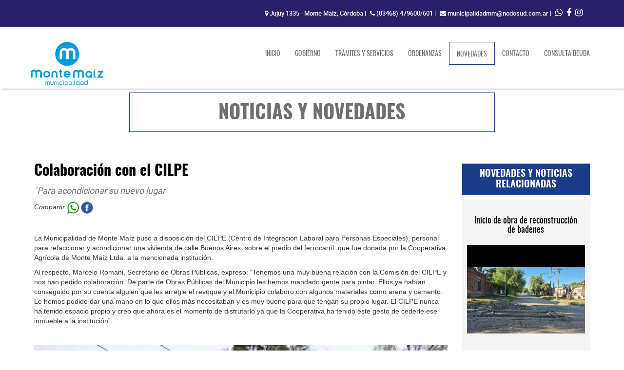

--- FILE ---
content_type: text/html; charset=UTF-8
request_url: https://montemaiz.gob.ar/ficha_noticias.php?id=985
body_size: 3985
content:
<!DOCTYPE html>
<html lang="es">
	<head>
	    <meta charset="utf-8">
		<meta http-equiv="X-UA-Compatible" content="IE=edge">
		<meta name="viewport" content="width=device-width, initial-scale=1">
	    <title>Monte Maíz Colaboración con el CILPE</title>

	  	<!-- Favicons -->
        <link rel="shortcut icon" href="favicon.ico">
        <link rel="apple-touch-icon" href="img/apple-touch-icon.png">
        <link rel="apple-touch-icon" sizes="72x72" href="img/apple-touch-icon-72x72.png">
        <link rel="apple-touch-icon" sizes="114x114" href="img/apple-touch-icon-114x114.png">
	    
	    <!-- Bootstrap -->
	    
		<link href="/css/bootstrap.css" rel="stylesheet">
		<link href="/css/animate.css" rel="stylesheet">
		<link href="/css/owl.carousel.css" rel="stylesheet">
		<link href="/css/owl.theme.css" rel="stylesheet">
		<link href="/css/owl.transitions.css" rel="stylesheet">
		<link href="/css/estilos.css" rel="stylesheet">
		<link rel="stylesheet" type="text/css" href="css/font-awesome.min.css">

		<meta property="og:url"           content="https://montemaiz.gob.ar/ficha_noticias.php?id=985" />
		<meta property="og:type"          content="website" />
		<meta property="og:title"         content="Monte Maíz Colaboración con el CILPE" />
		<meta property="og:description"   content="´Para acondicionar su nuevo lugar" />
		<meta property="og:image"         content="https://montemaiz.gob.ar/admin/uploads/municipalidad-de-monte-maiz-Gr_novedades1692735242.jpg" />


		<!-- HTML5 shim and Respond.js for IE8 support of HTML5 elements and media queries -->
		<!-- WARNING: Respond.js doesn't work if you view the page via file:// -->
		<!--[if lt IE 9]>
			  <script src="https://oss.maxcdn.com/html5shiv/3.7.2/html5shiv.min.js"></script>
			  <script src="https://oss.maxcdn.com/respond/1.4.2/respond.min.js"></script>
			<![endif]-->
		<!-- Load Facebook SDK for JavaScript -->
		<div id="fb-root"></div>
		<script>(function(d, s, id) {
		var js, fjs = d.getElementsByTagName(s)[0];
		if (d.getElementById(id)) return;
		js = d.createElement(s); js.id = id;
		js.src = "https://connect.facebook.net/en_US/sdk.js#xfbml=1&version=v3.0";
		fjs.parentNode.insertBefore(js, fjs);
		}(document, 'script', 'facebook-jssdk'));</script>
	</head>

	<body>

		<!-- HEADER -->
		

		<!-- CABECERA SUPERIOR -->
<header class="navbar-fixed-top">
    <div class="cabecera-sup">
        <div class="container">
            <div class="col-xs-12">
                <ul class="info-contacto">
                    <li><p class="direccion"><i class="fa fa-map-marker"></i> Jujuy 1335 - Monte Maíz, Córdoba<span> |</span></p></li>
                    <li><p class="direccion"><i class="fa fa-phone"></i> <a href="tel:03468-479600">(03468) 479600/601</a>  <span>| </span></p></li>
                    <li><p class="direccion"><i class="fa fa-envelope"></i> <a href="mailto:municipalidadmm@nodosud.com.ar">municipalidadmm@nodosud.com.ar</a> <span>| </span></p></li>
                    <li><a href="https://api.whatsapp.com/send?phone=5493468545196&amp;text=Hola, necesito realizar una consulta" target="_blank"><i class="fa fa-whatsapp"></i></li>
                    <li><a href="https://www.facebook.com/municipalidadmm/" target="_blank"><i class="fa fa-facebook"></i></a></li>  
                    <li><a href="https://www.instagram.com/muni_monte_maiz/" target="_blank"><i class="fa fa-instagram"></i></a></li>   
                </ul>
            </div>
        </div> 
    </div>
    <!--top_bar-->
<!-- BARRA DE NAVEGACIÓN -->
    <nav class="navbar navbar-default" role="navigation">
        <div class="container">
            <!-- Brand and toggle get grouped for better mobile display -->
            <div class="navbar-header">
                <button type="button" class="navbar-toggle" data-toggle="collapse" data-target="#bs-example-navbar-collapse-1">
                    <span class="sr-only">Toggle navigation</span>
                    <span class="icon-bar"></span>
                    <span class="icon-bar"></span>
                    <span class="icon-bar"></span>
                </button>
                <a href="/index.php" class="navbar-brand"><img src="img/logo_montemaiz.png" alt="MONTE MAIZ"/></a>
            </div>
            <!-- Collect the nav links, forms, and other content for toggling -->
            <div class="collapse navbar-collapse" id="bs-example-navbar-collapse-1">                  
                    <ul class="nav navbar-nav barra-nav navbar-right">
                        <li ><a href="index.php">INICIO</a></li>								
                        <li ><a href="gobierno.php">GOBIERNO</a></li>
                        <li ><a href="tramites-y-servicios.php">TRÁMITES Y SERVICIOS</a></li>
                        <!--<li ><a href="direccion-de-transito.php">DIRECCIÓN DE TRÁNSITO</a></li>-->
                        <li ><a href="ordenanzas.php">ORDENANZAS</a></li>
                        <li class="active"><a href="noticias_y_novedades.php">NOVEDADES<span class="sr-only">(current)</span></a></li>
						<li ><a href="ubicacion_y_contacto.php">CONTACTO</a></li>
						<li ><a href="https://www.municipalidad.com/mmai/home/menu">CONSULTA DEUDA</a></li>
                    </ul>
            </div><!-- /.navbar-collapse -->
        </div>
    </nav>
</header>

		


		<!-- NOTICIAS Y NOVEDADES -->


		<section id="ficha_noticias">
			
				<div class="container">

					<div class="row">
						<div class="col-xs-12 col-md-8 col-md-offset-2">
							
							<div class="titulo02 wow fadeInUp" data-wow-duration="1s" data-wow-delay="0.2s">
	      						<h3>NOTICIAS Y NOVEDADES</h3>
							</div>
						</div>
						
				    </div>
				</div>


				<div class="container">
      			<div class="row">

	      				<div class="col-xs-12 col-md-9">

	      					<h5 class="titulo08">Colaboración con el CILPE</h5>
							<p class="texto02">´Para acondicionar su nuevo lugar</p>
							<p style="font-style:italic">
								Compartir <a href="https://api.whatsapp.com/send?text=https://montemaiz.gob.ar/ficha_noticias.php?id=985" target="_blank" data-action="share/whatsapp/share"><img src="/img/whatsapp.png" style="vertical-align:middle"></a> 
								<a href="https://www.facebook.com/sharer/sharer.php?u=http%3A%2F%2Fwww.montemaiz.gob.ar%2Fficha_noticias.php%3Fid%3D985" target="_blank" data-action="share/facebook/share"><img src="/img/facebook.png" style="vertical-align:middle"></a>
							</p>
							<div class="noticias-rtf"><p>&nbsp;</p>
<p class="MsoNormal">La Municipalidad de Monte Ma&iacute;z puso a disposici&oacute;n del CILPE (Centro de Integraci&oacute;n Laboral para Personas Especiales), personal para refaccionar y acondicionar una vivienda de calle Buenos Aires, sobre el predio del ferrocarril, que fue donada por la Cooperativa Agr&iacute;cola de Monte Ma&iacute;z Ltda. a la mencionada instituci&oacute;n.</p>
<p class="MsoNormal">Al respecto, Marcelo Romani, Secretario de Obras P&uacute;blicas, expreso: &ldquo;Tenemos una muy buena relaci&oacute;n con la Comisi&oacute;n del CILPE y nos han pedido colaboraci&oacute;n. De parte de Obras P&uacute;blicas del Municipio les hemos mandado gente para pintar. Ellos ya hab&iacute;an conseguido por su cuenta alguien que les arregle el revoque y el Municipio colaboro con algunos materiales como arena y cemento. Le hemos podido dar una mano en lo que ellos m&aacute;s necesitaban y es muy bueno para que tengan su propio lugar. El CILPE nunca ha tenido espacio propio y creo que ahora es el momento de disfrutarlo ya que la Cooperativa ha tenido este gesto de cederle ese inmueble a la instituci&oacute;n&rdquo;.</p>
<p>&nbsp;</p></div>
	      					<img src="/admin/uploads/municipalidad-de-monte-maiz-Gr_novedades1692735242.jpg" alt="Colaboración con el CILPE" width="868" height="477" class="img-noticias-pricipal img-responsive">

							
			      			<div class="row">
																	<div class="col-xs-12 col-md-4">
										<div class="galeria2">
											<a class="fancybox" rel="contenedor-galeria" href="/admin/uploads/municipalidad-de-monte-maiz-Gr_novedades1692735242.jpg" title="">
							                <img src="/admin/uploads/municipalidad-de-monte-maiz-Ch_novedades1692735250.jpg" width="608" height="457" alt="" class="img-galeria img-responsive"/>
							          		</a>
										</div>
									</div>
																
							</div>
			
														
										
						</div>

					

					<div class="col-xs-12 col-md-3">
						<h3 class="titulo10">NOVEDADES Y NOTICIAS RELACIONADAS</h3>
						
												
						<div class="cont-otras-nov">
							<div>
								<a href="ficha_noticias.php?id=1930" title="Inicio de obra de reconstrucción de badenes"><h6 class="titulo11">Inicio de obra de reconstrucción de badenes</h6>
								<img src="/admin/uploads/municipalidad-de-monte-maiz-Ch_novedades1768864671.jpg" width="358" height="239" alt="Inicio de obra de reconstrucción de badenes" class="img-noti-rel img-responsive"/>
								</a>
							</div>
						</div>
						
												
						<div class="cont-otras-nov">
							<div>
								<a href="ficha_noticias.php?id=1929" title="Uruguay agradeció la hospitalidad de Monte Maíz"><h6 class="titulo11">Uruguay agradeció la hospitalidad de Monte Maíz</h6>
								<img src="/admin/uploads/municipalidad-de-monte-maiz-Ch_novedades1768512436.jpg" width="358" height="239" alt="Uruguay agradeció la hospitalidad de Monte Maíz" class="img-noti-rel img-responsive"/>
								</a>
							</div>
						</div>
						
												
						<div class="cont-otras-nov">
							<div>
								<a href="ficha_noticias.php?id=1928" title="Inscribieron al primer bebé de 2026"><h6 class="titulo11">Inscribieron al primer bebé de 2026</h6>
								<img src="/admin/uploads/municipalidad-de-monte-maiz-Ch_novedades1768500391.jpg" width="358" height="239" alt="Inscribieron al primer bebé de 2026" class="img-noti-rel img-responsive"/>
								</a>
							</div>
						</div>
						
											
					</div>
					
				</div>	
						
			</div>

		</section>

		<footer class="contenedor-footer">
    <div class="container">
        <div class="row">
            
            <div class="col-xs-12 col-md-3" id="logo-footer">
                <img src="img/logo_montemaiz_footer.png" class="img-responsive" alt=""/>
            </div>
    
    
            <div class="col-xs-12 col-md-3">
                <div class="icono-contacto"><i class="fa fa-phone"></i></div>
                <p class="info-footer"><a href="tel:03468-479600">(03468) 479600/601</a> <br><i class="fa fa-whatsapp"></i> <a href="https://api.whatsapp.com/send?phone=5493468545196&amp;text=Hola, necesito realizar una consulta" target="_blank">3468545196</a></p>
                
            </div>
    
    
            <div class="col-xs-12 col-md-3">
                <div class="icono-contacto"><i class="fa fa-map-marker"></i></div>
                <p class="info-footer">Jujuy 1335 <br>Monte Maíz, Córdoba.</p>
                
            </div>
    
    
            <div class="col-xs-12 col-md-3">
                <div class="icono-contacto"><i class="fa fa-envelope"></i></div>
                <p class="info-footer"><a href="mailto:municipalidadmm@nodosud.com.ar">municipalidadmm@nodosud.com.ar</a></p>
                
            </div>
        </div>
    </div>
</footer>
<!--<link href="/css/firma.css" rel="stylesheet" type="text/css" />-->
<section id="firma">
   <div class="container">
    <div class="row">
    	<div class="col-md-6">
            <a href="http://www.puentedigital.com" title="by Puente Digital ®" class="firma" target="_blank">by Puente Digital ®</a>
        </div>
        <div class="col-md-6">
            <ul class="redes">
                <li><a href="https://api.whatsapp.com/send?phone=5493468545196&amp;text=Hola, necesito realizar una consulta" target="_blank"><i class="fa fa-whatsapp"></i></li>
                <li><a href="https://www.facebook.com/municipalidadmm/" target="_blank"><i class="fa fa-facebook"></i></a></li>  
                <li><a href="https://www.instagram.com/muni_monte_maiz/" target="_blank"><i class="fa fa-instagram"></i></a></li>
            </ul>
        </div>
        </div> 
    </div>
</section>
<!-- Global site tag (gtag.js) - Google Analytics -->
<script async src="https://www.googletagmanager.com/gtag/js?id=UA-117930583-15"></script>
<script>
  window.dataLayer = window.dataLayer || [];
  function gtag(){dataLayer.push(arguments);}
  gtag('js', new Date());

  gtag('config', 'UA-117930583-15');
</script>

<!-- jQuery (necessary for Bootstrap's JavaScript plugins) --> 
			<script src="/js/jquery-1.11.3.min.js"></script>


			<script type="text/javascript" src="/js/wow.min.js"></script>
			<script>
			new WOW().init();
			</script>

				<!-- Include all compiled plugins (below), or include individual files as needed --> 
			<script src="/js/bootstrap.js"></script>
			<script type="text/javascript" src="/js/jquery.fancybox.js"></script>
			<script src="/js/scripts.js"></script>
			<script src="/js/alturas.js"></script>

			

	</body>

</html>

--- FILE ---
content_type: text/css
request_url: https://montemaiz.gob.ar/css/estilos.css
body_size: 5332
content:

@font-face {
    font-family: 'robotobold';
    src: url('../fonts/roboto-bold-webfont.eot');
    src: url('../fonts/roboto-bold-webfont.eot?#iefix') format('embedded-opentype'),
         url('../fonts/roboto-bold-webfont.woff2') format('woff2'),
         url('../fonts/roboto-bold-webfont.woff') format('woff'),
         url('../fonts/roboto-bold-webfont.ttf') format('truetype'),
         url('../fonts/roboto-bold-webfont.svg#robotobold') format('svg');
    font-weight: normal;
    font-style: normal;

}

@font-face {
    font-family: 'robotomedium';
    src: url('../fonts/roboto-medium-webfont.eot');
    src: url('../fonts/roboto-medium-webfont.eot?#iefix') format('embedded-opentype'),
         url('../fonts/roboto-medium-webfont.woff2') format('woff2'),
         url('../fonts/roboto-medium-webfont.woff') format('woff'),
         url('../fonts/roboto-medium-webfont.ttf') format('truetype'),
         url('../fonts/roboto-medium-webfont.svg#robotomedium') format('svg');
    font-weight: normal;
    font-style: normal;

}

@font-face {
    font-family: 'robotoregular';
    src: url('../fonts/roboto-regular-webfont.eot');
    src: url('../fonts/roboto-regular-webfont.eot?#iefix') format('embedded-opentype'),
         url('../fonts/roboto-regular-webfont.woff2') format('woff2'),
         url('../fonts/roboto-regular-webfont.woff') format('woff'),
         url('../fonts/roboto-regular-webfont.ttf') format('truetype'),
         url('../fonts/roboto-regular-webfont.svg#robotoregular') format('svg');
    font-weight: normal;
    font-style: normal;

}

@font-face {
    font-family: 'oswaldbold';
    src: url('../fonts/oswald-bold-webfont.eot');
    src: url('../fonts/oswald-bold-webfont.eot?#iefix') format('embedded-opentype'),
         url('../fonts/oswald-bold-webfont.woff2') format('woff2'),
         url('../fonts/oswald-bold-webfont.woff') format('woff'),
         url('../fonts/oswald-bold-webfont.ttf') format('truetype'),
         url('../fonts/oswald-bold-webfont.svg#oswaldbold') format('svg');
    font-weight: normal;
    font-style: normal;

}




@font-face {
    font-family: 'oswaldregular';
    src: url('../fonts/oswald-regular-webfont.eot');
    src: url('../fonts/oswald-regular-webfont.eot?#iefix') format('embedded-opentype'),
         url('../fonts/oswald-regular-webfont.woff2') format('woff2'),
         url('../fonts/oswald-regular-webfont.woff') format('woff'),
         url('../fonts/oswald-regular-webfont.ttf') format('truetype'),
         url('../fonts/oswald-regular-webfont.svg#oswaldregular') format('svg');
    font-weight: normal;
    font-style: normal;

}




@font-face {
    font-family: 'oswaldsemibold';
    src: url('../fonts/oswald-semibold-webfont.eot');
    src: url('../fonts/oswald-semibold-webfont.eot?#iefix') format('embedded-opentype'),
         url('../fonts/oswald-semibold-webfont.woff2') format('woff2'),
         url('../fonts/oswald-semibold-webfont.woff') format('woff'),
         url('../fonts/oswald-semibold-webfont.ttf') format('truetype'),
         url('../fonts/oswald-semibold-webfont.svg#oswaldsemibold') format('svg');
    font-weight: normal;
    font-style: normal;

}

/*-----------------------------------RESET-----------------------------------------------------------*/


* {
    padding:0;
    margin:0;
    -webkit-box-sizing: border-box;
    -moz-box-sizing: border-box;
    box-sizing: border-box;
}

html {
  overflow-x: hidden; 
}


body {
    position: relative;
    width:100%;
    height:100%;
    overflow-x: hidden;
    vertical-align: baseline;
    background: transparent;
}

fieldset,img, abbr, acronym {
  border:0;
}

ol,ul,dl {
  list-style:none;
}

a{
  outline:none;
  color: inherit;
}

a:hover, a:focus, a:active {
    text-decoration: none;
    outline: 0;
    color: inherit;
}


::selection { 
  background-color: rgb(209,35,71);
  color: rgb(255,255,255);
}

::-moz-selection { 
  background-color: rgb(209,35,71);
  color: rgb(255,255,255);
}


/*-------------------------------------CABECERA SUP-------------------------------------------------*/


.cabecera-sup {
  position: relative;
	text-align: right;
	background: #2A2069;
	padding-top: 13px;
	width: 100%;
  min-height: 40px;
}


.info-contacto {
  font-family:'robotomedium';
  font-size: 13px;
  color: #fff;
  text-align: right;
  position: relative;
}

.info-contacto span {
  color: rgb(255,255,255);
}


.info-contacto li {
  position: relative;
  display: inline-block;
  padding-left: 5px;
  font-size: 18px
}

p.direccion {
  font-size: 13px
}

.iconos-sup {
	position: relative;
  margin-bottom: 3px;
}


/*Menu  ----  Clases Bootstrap para modificar los colores de a :hover :focus*/

.navbar-default .navbar-nav > .active > a, .navbar-default .navbar-nav > .active > a:hover, .navbar-default .navbar-nav > .active > a:focus {
    background-color: transparent;
    color: #193D88;
}

.nav .navbar-nav .navbar-right li a {
    background-color: transparent;
    color: #193D88;
}



.navbar-default {
  background-color: rgb(255,255,255);
  font-family: 'oswaldregular';
  font-size: 14px;
  position: relative;
  border: transparent;
  box-shadow: 2px 2px 5px -2px rgba(0,0,0,0.5);
    -webkit-box-shadow: 2px 2px 5px -2px rgba(0,0,0,0.5);
    -moz-box-shadow: 2px 2px 5px -2px rgba(0,0,0,0.5);
}

.navbar-brand {
  padding: 0px 5px;
  margin-top: 20px;
  height: auto
}

.navbar-brand > img {
  width: 60%;
  height: auto
}

.navbar-default .navbar-text {
  color: rgb(111,111,111);
}
.navbar-default .navbar-nav > li > a {
  color: rgb(111,111,111);
  padding: 15px 15px 10px 15px;
  margin-top: 30px;
}
.navbar-default .navbar-nav > li > a:hover,
.navbar-default .navbar-nav > li > a:focus {
  color: #193D88;
  background-color: transparent;
}
.navbar-default .navbar-nav > .active > a,
.navbar-default .navbar-nav > .active > a:hover,
.navbar-default .navbar-nav > .active > a:focus {
  color: rgb(111,111,111);
  background-color: transparent;
  border: 1px solid #193D88;
  

}
.navbar-default .navbar-nav > .disabled > a,
.navbar-default .navbar-nav > .disabled > a:hover,
.navbar-default .navbar-nav > .disabled > a:focus {
  color: #193D88;
  background-color: #193D88;
  border: 1px solid #193D88;
}

/*---------------------------------------------------------------*/

.navbar {
    margin-bottom: 0px;
    border-radius: 0px;
}

.mb1 {
  margin-bottom: 30px
}

/*Boton responsive ------------------------*/

.navbar-toggle {
  margin: 45px 25px 0px 0px;
}

.navbar-default .navbar-toggle {
  border-color: #193D88;
}

.navbar-default .navbar-toggle:hover,
.navbar-default .navbar-toggle:focus {
  background-color: transparent;
}

.navbar-default .navbar-toggle .icon-bar {
  background-color: #193D88;
}



/*Boton color ------------------------fin*/


.navbar-collapse {
  overflow-x: visible;
  text-align: center;
  -webkit-overflow-scrolling: touch;
  border-top: none;
  -webkit-box-shadow: none;
          box-shadow: none;
}


.navbar-fixed-top .navbar-collapse,
.navbar-fixed-bottom .navbar-collapse {
  min-height: auto;
  position: relative;
  background-color: transparent;
  overflow: hidden !important;
}





/*----------------------------------------SLIDE--------------------------------------------------*/

#sliders {
  position: relative;
  margin-top: 160px;
}

  
.carousel-indicators li {
  width: 50px;
  height: 5px;
  border: none;
  border-radius: 0px;
  background-color: rgb(255,255,255);
}

.carousel-indicators .active {
  background-color: #193D88;
  width: 50px;
  height: 5px;
  border-radius: 0px;
  margin: 1px;
}


.carousel-caption {
  color: #193D88;
  text-align: center;
  bottom:5%;
  right: 5%;
  left: auto;
  background-color: rgba(255,255,255,0.5);
  border-radius: 13px;
  padding: 15px 20px
}


.carousel-caption h2 {
	font-family: 'oswaldbold';
	font-size: 20px;
	display: inline-block;
	margin: 0px;
}



.carousel-caption hgroup {
  /*margin-bottom: 50px;*/
}

.carousel-caption .boton01 {
  font-family: 'oswaldbold';
  font-size: 15px;
  text-align: center;
  margin-left: 15px;
  color: rgb(255,255,255);
  display: inline-block;
  position: relative;
  bottom: 10px
}


.carousel-caption .boton01 a {
  border: 1px solid #193D88;
  padding: 20px 15px 15px 15px;
}


.boton01 a:hover {
  border: 1px solid #193D88;
  background: #193D88;
  color: rgb(255,255,255);
  transition: all 0.2s ease-in-out;
    -o-transition: all 0.2s ease-in-out;
    -ms-transition: all 0.2s ease-in-out;
    -moz-transition: all 0.2s ease-in-out;
    -webkit-transition: all 0.2s ease-in-out;
}

.carousel-control {
    position: absolute;
    top: 0px;
    bottom: 0px;
    left: 0px;
    width: 5%;
    font-size: 20px;
    color: rgb(255, 255, 255);
    text-align: center;
    text-shadow: rgba(0, 0, 0, 0.6) 0px 1px 2px;
    background-color: rgba(0, 0, 0, 0);
    opacity: 0.5;
}

.text-center {
  text-align: center;
}

/*---------------------------------------INTRO---------------------------------------------*/

#empresa {
  position: relative;
  background: #193D88;
  padding: 40px 0
}


.titulo01 h3 {
  font-family: 'oswaldbold';
  font-size: 40px;
  text-align: center;
  color: rgb(255,255,255);
  border: 1px solid #ccc;
  padding: 20px 15px 15px 15px;
  margin-bottom: 50px;
}


.texto-intro p{
  font-family: 'robotoregular';
  font-size: 18px;
  line-height: 26px;
  /*text-align: center;*/
  color: #666;
  margin-bottom: 50px;
}

.texto-intro h4{
  font-family: 'oswaldregular';
  font-size: 25px;
  text-align: center;
  color: rgb(255,255,255);
  margin-bottom: 50px;
}

.texto-intro span {
  font-family: 'robotobold';
  font-size: 20px;

}

.texto-intro .info i {
  font-size: 32px;
  color: #fff;
  float: left;
}

.texto-intro .info p {
  padding: 0 0 10px 50px;
  line-height: 24px;
}

.features {
  padding-bottom: 45px;
}

.features h2 {
  color: #193D88;
}

.feature-col {
  display: table;
  padding: 0px;
}

.feature-col.col-lg-3 {
  width: 20%;
}

.feature-col div {
  word-break: break-word;
}

.feature-col > div > div {
  /*display: table-cell;
  vertical-align: middle;*/
}

.feature-col > div > div:last-child {
  /*padding-left: 20px;*/
}

.feature-col .feature-icon {
  width: 70px;
  height: 70px;
  margin-bottom: 15px;
  background: #fff;
  color: #193D88;
  font-size: 24px;
  text-align: center;
  line-height: 70px;
  border-radius: 50%;
  display: inline-block;
}

.feature-col h3 {
  color: #fff;
  font-size: 20px;
  font-family: 'robotoregular';
}

.feature-col h3 span {
    font-size: 14px;
    display: block;
    margin: 5px 0
}

.feature-col p {
  /*font-family: "Roboto", Helvetica, Arial, sans-serif;*/
  font-size: 14px;
  color: #e6e6e6;
}

/*--------------------ACERCA DE-------------------*/
#acercade {
  background-color: rgb(235,235,235);
  position: relative;
  padding-bottom: 60px
}
/*---GUIAS--*/
.guias {
  text-align: center;
}
.guias img {
  margin: 0 auto;
}
/*---------------------------------------NOTICIAS---------------------------------------------*/

#noticias {
  position: relative;
}

.titulo02 h3 {
  font-family: 'oswaldbold';
  font-size: 40px;
  text-align: center;
  color: rgb(111,111,111);
  border: 1px solid #193D88;
  padding: 20px 15px 15px 15px;
  margin-bottom: 50px;
  margin-top: 50px;
}

.texto01 {
  font-family: 'robotoregular';
  font-size: 15px;
  color: rgb(111,111,111); 
  text-align: left;
}


.noticias{display: table;}

.caja-noticias {
  border: 1px solid #193D88;
  margin-bottom: 30px;
  padding:20px;
  min-height: 250px;
  overflow:hidden;
  display: table-cell;
}

.img-noticias {
  margin: 0 auto;
}

.titulo03 {
  font-family: 'oswaldsemibold';
  font-size: 20px;
  text-align: left;
  color: rgb(0,0,0);
}

.titulo04 {
  font-family: 'robotobold';
  font-size: 14px;
  text-align: left;
  color: rgb(0,0,0);
  margin-bottom: 15px;
}

.boton03 {
  font-family: 'oswaldbold';
  font-size: 16px;
  color: rgb(111,111,111);
  margin: 25px 0 0 0;
}


.boton03 a {
  border: 1px solid #193D88;
  padding: 14px 10px 10px 10px;
}


.boton03 a:hover {
  border: 1px solid #193D88;
  background: #193D88;
  color: rgb(255,255,255);
  transition: all 0.2s ease-in-out;
    -o-transition: all 0.2s ease-in-out;
    -ms-transition: all 0.2s ease-in-out;
    -moz-transition: all 0.2s ease-in-out;
    -webkit-transition: all 0.2s ease-in-out;
}

.boton02 {
  position: relative;
  font-family: 'oswaldbold';
  font-size: 18px;
  text-align: center;
  color: rgb(111,111,111);
  margin-bottom: 75px;
  margin-top: 75px;
}


.boton02 a {
  border: 1px solid #193D88;
  padding: 20px 15px 15px 15px;
}


.boton02 a:hover {
  border: 1px solid #193D88;
  background: #193D88;
  color: rgb(255,255,255);
  transition: all 0.2s ease-in-out;
    -o-transition: all 0.2s ease-in-out;
    -ms-transition: all 0.2s ease-in-out;
    -moz-transition: all 0.2s ease-in-out;
    -webkit-transition: all 0.2s ease-in-out;
}

.boton01 {
  position: absolute;
  font-family: 'oswaldbold';
  font-size: 18px;
  text-align: center;
  color: #fff;
  bottom: 20%;
  text-transform: uppercase;

}


.boton01 a {
  border: 1px solid #193D88;
  padding: 20px 15px 15px 15px;
}


/*---------------------------------------HERRAMIENTAS DE GESTION---------------------------------------------*/

#herramientas {
  position: relative;
  background: rgb(235,235,235);
}



.caja-gestion {
  position: relative;
  background-color: rgb(255,255,255);
  margin-bottom: 20px;
  min-height: 600px;
  padding: 10px;
}


.caja-gestion:hover{
  box-shadow: 2px 2px 5px -2px rgba(0,0,0,0.5);
    -webkit-box-shadow: 2px 2px 5px -2px rgba(0,0,0,0.5);
    -moz-box-shadow: 2px 2px 5px -2px rgba(0,0,0,0.5);
  transition: all 0.2s ease-in-out;
    -o-transition: all 0.2s ease-in-out;
    -ms-transition: all 0.2s ease-in-out;
    -moz-transition: all 0.2s ease-in-out;
    -webkit-transition: all 0.2s ease-in-out;
}

.img-gestion {
  margin: 0 auto;
  border-bottom: 4px solid #193D88;
}



.boton04 {
  position: relative;
  font-family: 'oswaldbold';
  font-size: 16px;
  text-align: center;
  color: rgb(111,111,111);
  margin-top: 55px;
}


.boton04 a {
  border: 1px solid #193D88;
  padding: 20px 15px 15px 15px;
}


.boton04 a:hover {
  border: 1px solid #193D88;
  background: #193D88;
  color: rgb(255,255,255);
  transition: all 0.2s ease-in-out;
    -o-transition: all 0.2s ease-in-out;
    -ms-transition: all 0.2s ease-in-out;
    -moz-transition: all 0.2s ease-in-out;
    -webkit-transition: all 0.2s ease-in-out;
}



/*---------------------------------------BANNER CONTACTO---------------------------------------------*/


#parallax {
  max-width: 100%;
  position: relative;
  background-image: url(../img/portada-gif.gif);
  background-attachment: scroll;
  background-position: center bottom;
  background-repeat: no-repeat;
  background-size: 100%;
  background-color: #e6e6e6;
  overflow: hidden;
  height: 350px;
}


.titulo05 h2{
  font-family: 'oswaldbold';
  font-size: 50px;
  text-align: center;
  color: rgb(0,0,0);
  margin-top: 90px;
}


.boton05 {
  position: relative;
  font-family: 'oswaldbold';
  font-size: 16px;
  text-align: center;
  color: rgb(0,0,0);
  margin-top: 90px;
}


.boton05 a {
  border: 1px solid rgb(0,0,0);
  padding: 20px 15px 15px 15px;
}


.boton05 a:hover {
  border: 1px solid rgb(255,255,255);
  background: rgb(255,255,255);
  color: rgb(0,0,0);
  transition: all 0.2s ease-in-out;
    -o-transition: all 0.2s ease-in-out;
    -ms-transition: all 0.2s ease-in-out;
    -moz-transition: all 0.2s ease-in-out;
    -webkit-transition: all 0.2s ease-in-out;
}




/*--------------------------SERVICIOS--------------------------------------*/


#servicios {
  position: relative;
}


.titulo06 h3 {
  font-family: 'oswaldbold';
  font-size: 40px;
  text-align: center;
  color: #193D88;
  border: 1px solid rgb(111,111,111);
  padding: 20px 15px 15px 15px;
  margin-bottom: 50px;
  margin-top: 50px;
}


.caja-servicio01 {
  background-image: url(../img/servicio01.png);
}

.caja-servicio02 {
  background-image: url(../img/servicio02.png);
}

.caja-servicio03 {
  background-image: url(../img/servicio03.png);
}

.caja-servicio04 {
  background-image: url(../img/servicio04.png);
}

.caja-servicio05 {
  background-image: url(../img/servicio05.png);
}

.caja-servicio06 {
  background-image: url(../img/servicio06.png);
}

.caja-servicio07 {
  background-image: url(../img/servicio07.png);
}

.caja-servicio08 {
  background-image: url(../img/servicio08.png);
}
.caja-publi1 {
  background-image: url(../img/monte-maiz-publi.jpg);
}

.caja-servicio01, .caja-servicio02, .caja-servicio03, .caja-servicio04, .caja-servicio05, .caja-servicio06, .caja-servicio07, .caja-servicio08, .caja-publi1 {
    text-align: center;
    display: flex;
    justify-content: center;
    align-items: center;
    /*width: 371px;*/
    height: 278px;
    background-size: cover;
}

.img-servicios {
  position: relative;
  /*margin: 0 auto;*/
  text-align: center;
  margin-bottom: 30px;
}


.titulo07 {
  font-family: 'oswaldbold';
  font-size: 20px;
  text-align: center;
  color: #fff;
  padding: 0px 10px;
  text-transform: uppercase;
}



/*----------------------------------------FOOTER--------------------------------------------------*/

.contenedor-footer {
  position: relative;
  text-align: center;
  background: #2A2069;
  padding-top: 20px;
  width: 100%;
  min-height: 220px;
}


#logo-footer {
margin: 20px 0;
position: relative;
text-align: left;
}

#logo-footer img {
  width: 40%;
  height: auto;
}

.info-footer {
  font-family:'oswaldsemibold';
  font-size: 18px;
  color: #fff;
  text-align: center;
  position: relative;
  margin-bottom: 30px;
}



.icono-contacto {
  position: relative;
  margin-top: 20px;
  margin-bottom: 15px;
}

.icono-contacto i {
  background-color: #fff;
  color: #193D88;
  width: 45px;
  height: 45px;
  border-radius: 50%;
  line-height: 45px;
  font-size: 22px;
}

#firma {
  background: rgb(190, 190, 190);
  padding: 10px 0
}
a.firma {
  font-size: 12px;
  font-family: 'robotoregular';
}

ul.redes {
  float: right;
}
.redes li {
  display: inline-block;
  font-size: 20px;
  padding-left: 5px
}

/*---------------------------*/
/*--------QUIENES SOMOS------*/
/*---------------------------*/


#quienes_somos {
  position: relative;
  background: #eee;
  margin-top: 140px;
  border-bottom: 5px solid rgb(255,255,255);
}

.texto-intro02 p{
  font-family: 'robotoregular';
  font-size: 18px;
  line-height: 26px;
  text-align: left;
  color: rgb(111,111,111);
  margin-bottom: 50px;
}

.texto-intro02 span{
  font-family: 'oswaldregular';
  font-size: 25px;
  text-align: left;
  color: #193D88;
  margin-bottom: 50px;
  text-transform: uppercase;
}

.texto-intro02 .s1 {
  font-family: 'oswaldregular';
  font-size: 20px;
  margin-top: 20px;
  text-transform: uppercase;
}

.img-quienes img{
  margin: 0 auto;
  border: 1px solid #ccc;
  padding: 15px;
  margin-bottom: 50px;
}

/*Medias Query QUIENES SOMOS*/

@media screen and (max-width: 321px) {

.texto-intro02 p{
  text-align: center;
}

.texto-intro02 span{
  text-align: center;
}

}


@media screen and (min-width: 322px) and (max-width: 481px) {

.texto-intro02 p{
  text-align: center;
}

.texto-intro02 span{
  text-align: center;
}

}  


@media screen and (min-width: 482px) and (max-width: 801px) {

.texto-intro02 p{
  text-align: center;
}

.texto-intro02 span{
  text-align: center;
}

}



/*-------NOTICIAS Y----------*/
/*--------NOVEDADES---------*/
/*---------------------------*/


#noticias_y_novedades {
  position: relative;
  margin-top: 140px;
}

.paginacion {
  position: relative;
  font-family: 'oswaldsemibold';
  font-size: 16px;
  text-align: right;
  margin-top: 20px;
  margin-bottom: 50px;
  padding-right: 15px;
}


.pagination > li > a,
.pagination > li > span {
  color: rgb(111,111,111);
  border: 1px solid rgb(111,111,111);
}


.pagination > li:first-child > a,
.pagination > li:first-child > span {
  border-top-left-radius: 0px;
  border-bottom-left-radius: 0px;
}

.pagination > li:last-child > a,
.pagination > li:last-child > span {
  border-top-right-radius: 0px;
  border-bottom-right-radius: 0px;
}

.pagination > .active > a,
.pagination > .active > span,
.pagination > .active > a:hover,
.pagination > .active > span:hover,
.pagination > .active > a:focus,
.pagination > .active > span:focus {
  background-color: #193D88;
  border-color: rgb(111,111,111);
}


/*Medias Query NOTICIAS Y NOVEDADES*/

@media screen and (max-width: 321px) {

.paginacion {
  text-align: center;
}

}


@media screen and (min-width: 322px) and (max-width: 481px) {

.paginacion {
  text-align: center;
}

}  


@media screen and (min-width: 482px) and (max-width: 801px) {

.paginacion {
  text-align: center;
}

}


@media (min-width:992px){
  #noticias .col-xs-12.col-md-3 {
    min-height: 490px;
  }
}

/*-----------FICHA-----------*/
/*----NOTICIAS Y NOVEDADES---*/
/*---------------------------*/


#ficha_noticias {
  position: relative;
  margin-top: 140px;
}

.titulo08 {
  font-family: 'oswaldbold';
  font-size: 30px;
  text-align: left;
  color: rgb(0,0,0);
  margin-top: 15px;
}

.titulo09 {
  font-family: 'robotobold';
  font-size: 16px;
  text-align: left;
  color: rgb(0,0,0);
}

.texto02 {
  font-family: 'robotoregular';
  font-size: 18px;
  color: rgb(111,111,111); 
  text-align: left;
  font-style: italic;
}


.img-noticias-pricipal {
  position: relative;
  margin: 0 auto;
  text-align: center;
  margin-bottom: 30px;
}

.galeria2 {
  text-align: center;
  margin-bottom: 50px;
}

.img-galeria {
  position: relative;
  margin: 0 auto;
  text-align: center;
}

.boton-descarga {
  border:1px solid #193D88;
  padding: 15px;
  margin-bottom: 50px
}

.boton-descarga h3 {
  font-family: 'oswaldregular';
  font-size: 18px;
  text-align: center;
  color: rgb(0,0,0);
}


.titulo10 {
  font-family: 'oswaldsemibold';
  font-size: 20px;
  text-align: center;
  color: #fff;
  margin-top: 15px;
  background-color: #193D88;
  padding: 10px;
}

.titulo11 {
  font-family: 'oswaldregular';
  font-size: 18px;
  text-align: center;
  color: rgb(0,0,0);
  margin-top: 15px;
  padding: 10px;
}


.cont-otras-nov {
  background-color: rgb(245,245,245);
  padding: 10px;
}

.titulo-otras-nov2 {
  font-family: 'din_mediumregular';
  font-size: 16px;
  color: rgb(50,50,50);
  text-align: center;
}

.titulo-otras-nov3 {
  font-family: 'din_mediumregular';
  font-size: 16px;
  color: rgb(50,50,50);
  text-align: left;
}

.img-noti-rel {
  position: relative;
  margin: 0 auto;
  text-align: center;
  margin-bottom: 30px;
}

.noticias-rtf a {
  color: #38880A;
  font-weight: bold;

}
.noticias-rtf ul li {
  list-style-type: disc;
}
.noticias-rtf ol {
  list-style: decimal;
}
.noticias-rtf ul, .noticias-rtf ol {
  padding-left: 15px;
}

/*Medias Query FICHA NOTICIAS Y NOVEDADES*/

@media screen and (max-width: 321px) {

.titulo08 {
  text-align: center;
}

.titulo09 {
  text-align: center;
}

.texto02 {
  text-align: center;
}

}


@media screen and (min-width: 322px) and (max-width: 481px) {

.titulo08 {
  text-align: center;
}

.titulo09 {
  text-align: center;
}

.texto02 {
  text-align: center;
}

}  


@media screen and (min-width: 482px) and (max-width: 801px) {

.titulo08 {
  text-align: center;
}

.titulo09 {
  text-align: center;
}

.texto02 {
  text-align: center;
}

}





/*--------HERRAMIENTAS-------*/
/*---------DE GESTIÓN--------*/
/*---------------------------*/


#herramientas_de_gestion {
  position: relative;
  margin-top: 140px;
  background: rgb(235,235,235);
}



/*------------FICHA----------*/
/*---------DE GESTIÓN--------*/
/*---------------------------*/


#ficha_de_gestion {
  position: relative;
  margin-top: 140px;
  background: rgb(235,235,235);
}


.titulo12 {
  font-family: 'oswaldsemibold';
  font-size: 20px;
  text-align: center;
  color: #fff;
  margin-top: 15px;
  background-color: #193D88;
  padding: 10px;
}



/*---------------------------*/
/*---------SERVICIOS---------*/
/*---------------------------*/

#servicios02 {
  position: relative;
  margin-top: 140px;
  padding: 20px 0 60px 0
}

.texto03 {
  font-family: 'robotoregular';
  font-size: 15px;
  color: rgb(111,111,111); 
  text-align: left;
}

.caja-texto-servicios {
  margin-bottom: 30px;
  min-height: 250px;
}



/*Medias Query SERVICIOS*/

@media screen and (max-width: 321px) {

.texto03 { 
  text-align: center;
}

.caja-texto-servicios {
  margin-bottom: 35px;
  min-height: 0px;
}

}


@media screen and (min-width: 322px) and (max-width: 481px) {

.texto03 { 
  text-align: center;
}

.caja-texto-servicios {
  margin-bottom: 35px;
  min-height: 0px;
}

}  


@media screen and (min-width: 482px) and (max-width: 801px) {

.texto03 { 
  text-align: center;
}

.caja-texto-servicios {
  margin-bottom: 35px;
  min-height: 0px;
}

}


/*---------------------------*/
/*---------CONTACTO----------*/
/*---------------------------*/

#contacto {
  position: relative;
  margin-top: 140px;
  background-color: rgb(245, 245, 245);
}


.mapa {
  position: relative;
  text-align: center;
  margin-bottom: 20px;
}

.mapa iframe {
 position: relative;
 margin: 0 auto;
 text-align: center;
}

/*---*/


.formulario {
  position: relative;
  padding-top: 20px; 
  padding-bottom: 40px;

}

#form-contacto-2 {
  position: relative;
  /*background: rgb(245, 245, 245);
  margin-top: 30px;*/
  margin-bottom: 40px;
}

.formulario input, textarea {
  width: 100%;
  margin-bottom: 10px;
  border: 1px solid #193D88;
  font-family: 'oswaldregular';
  font-size: 16px;
  color: rgb(111,111,111);
  padding: 10px 7px;
  overflow: hidden;
  background-color: #eee;
}


.textarea-coment{
   padding: 14px 7px;
}


.formulario input:focus, textarea:focus {
  border-color: #193D88;
  outline: 0;
  -webkit-box-shadow: inset 1px 1px 1px rgba(250,220,35, 1), 1px 1px 3px rgba(250,220,35, 1);
  box-shadow: inset 1px 1px 1px rgba(250,220,35, 1), 1px 1px 3px rgba(250,220,35, 1);
}



.boton-form {
  position: relative;
  margin-right: 10px;
}



.boton-form-cont input {
  position: relative;
  padding: 15px 20px 10px 20px;
  font-family: 'oswaldbold';
  font-size: 18px;
  text-align: center;
  color: #fff;
  background-color: #193D88;
  margin-bottom: 30px;
  margin-top: 20px;
}



.boton-form-cont input:hover {
  border-color: transparent;
  color: #193D88; 
  background: #ccc;
  transition: all 0.2s ease-in-out;
    -o-transition: all 0.2s ease-in-out;
    -ms-transition: all 0.2s ease-in-out;
    -moz-transition: all 0.2s ease-in-out;
    -webkit-transition: all 0.2s ease-in-out;
}



/*Medias Query CONTACTO*/

@media screen and (max-width: 321px) {

}


@media screen and (min-width: 322px) and (max-width: 481px) {

}  


@media screen and (min-width: 482px) and (max-width: 801px) {

}


@media screen and (min-width: 802px) and (max-width: 1025px) {

}



@media screen and (min-width: 802px) and (max-width: 1920px) {

.navbar-default {
  min-height: 100px;
}

}




/*--------------------------------------------------------------------------------------------------*/
/*--------------------------------------------------------------------------------------------------*/
/*--------------------------------------------------------------------------------------------------*/
/*--------------------------------------------------------------------------------------------------*/
/*--------------------------------------------------------------------------------------------------*/
/*---------------------------------------MEDIAS QUERY HOME------------------------------------------*/
@media screen and (max-width: 321px) {


/*----------HEADER------------*/ 

.cabecera-sup {
  text-align: center;
}

.direccion {
  display: none;
}

.info-contacto {
  font-size: 13px;
  text-align: center;
}

.info-contacto span {
  display: none;
}

.navbar-default {

}

.navbar-brand img{
  width: 120px;
  margin-top: 7px;
  margin-left: 10px;
}

.navbar-default .navbar-nav > li > a {
  margin-top: 10px;
  font-size: 15px;
  line-height: 15px;
}

.navbar-toggle {
  margin: 35px 15px 0px 0px;
}  

/*----------SLIDE------------*/



.carousel-indicators li {
  display: none;
}

.carousel-control {
  display: none;
}

.carousel-caption {
  position: absolute;
  top: 0px;
  text-align: center;
}

.carousel-caption h2 {
  font-size: 16px;
  margin-bottom: 0px;
  margin-top: 0px;
}

.boton01 a {
  padding: 7px 5px 5px 5px;
}

.carousel-caption br {
  display: none;
}


/*----------INTRO EMPRES------------*/

.titulo01 h3 {
  font-size: 25px;
  margin-bottom: 30px;
}

/*--PARALLAX---*/
.titulo05 h2 {
  font-size: 30px;
  margin-top: 40px
}

#parallax {
  background-size: 350% !important;
  height: 300px
}


/*----------NOTICIAS------------*/

.titulo02 h3 {
  font-size: 25px;
  margin-bottom: 30px;
}

.titulo03 {
  text-align: center;
}

.titulo04 {
  text-align: center;
}

.texto01 {
  text-align: center;
}

.caja-noticias {
  min-height: 500px;
}

.boton03 {
  text-align: center;
}

.boton02 {
  margin-bottom: 45px;
  margin-top: 25px;
}


/*----------SERVICIOS------------*/

.titulo06 h3 {
  font-size: 25px;
  margin-top: 30px;
}


/*------------FOOTER--------------*/

#logo-footer {
margin-top: 25px;
margin-bottom: 25px;
}


}



@media screen and (min-width: 320px) and (max-width: 481px){

/*----------HEADER------------*/ 

.cabecera-sup {
  text-align: center;
}

.direccion {
  display: none;
}

.info-contacto {
  font-size: 13px;
  text-align: center;
}

.info-contacto span {
  display: none;
}

.navbar-default {
  min-height: 80px!important;
}

.navbar-brand img{
  margin-left: 10px;
}

.navbar-default .navbar-nav > li > a {
  margin-top: 18px;
  font-size: 15px;
  line-height: 0px;
}

.navbar-toggle {
  margin: 35px 15px 0px 0px;
}  


/*----------SLIDE------------*/



.carousel-indicators li {
  display: none;
}

.carousel-control {
  display: none;
}

.carousel-caption {
  position: absolute;
  top: 0px;
  text-align: center;
}

.carousel-caption h2 {
  font-size: 12px;
  text-align: center;
  margin-bottom: 0px;
  margin-top: 0px;
}

.boton01 {
  margin-top: 20px;
}

.boton01 a {
  padding: 15px 10px 10px 10px;
}

.carousel-caption br {
  display: none;
}


/*----------INTRO EMPRES------------*/

.titulo01 h3 {
  font-size: 25px;
  margin-bottom: 30px;
}

.texto-intro {
  margin-top: 10px;
  text-align: center;
}

.texto-intro img {
  width: 100%
}
/*--FEATURES--*/
.feature-col.col-lg-3 {
  width: 100%;
  margin-bottom: 30px
}

/*--PARALLAX--*/
#parallax {
  background-size: 240%
}

/*----------NOTICIAS------------*/

.titulo02 h3 {
  font-size: 25px;
  margin-bottom: 30px;
}

.titulo03 {
  text-align: center;
}

.titulo04 {
  text-align: center;
}

.texto01 {
  text-align: center;
}

.caja-noticias {
  min-height: 500px;
}

.boton03 {
  text-align: center;
}

.boton02 {
  margin-bottom: 45px;
  margin-top: 25px;
}


/*----------SERVICIOS------------*/

.titulo06 h3 {
  font-size: 25px;
  margin-top: 30px;
}


/*------------FOOTER--------------*/

#logo-footer {
margin-top: 25px;
margin-bottom: 25px;
}

.info-footer br{
  display: none;
}

#logo-footer img {
  width: auto;
  margin: 0 auto;
}
ul.redes {
  float: none;
}
#firma {
  text-align: center;
}
}
@media screen and (max-width: 481px){
}


@media screen and (min-width: 482px) and (max-width: 801px) {

/* COLLAPSE */

.navbar-header {
      float: none;
  }
  .navbar-left,.navbar-right {
      float: none !important;
  }
  .navbar-toggle {
      display: block;
  }
  .navbar-collapse {
      border-top: none;
      box-shadow: none;
  }
  .navbar-fixed-top {
      top: 0;
      border-width: 0 0 1px;
  }
  .navbar-collapse.collapse {
      display: none!important;
  }
  .navbar-nav {
      float: none!important;
      margin-top: 7.5px;
  }
  .navbar-nav>li {
      float: none;
  }
  .navbar-nav>li>a {
      padding-top: 10px;
      padding-bottom: 10px;
  }
  .collapse.in{
      display:block !important;
  }


  /*---*/

  /*----------HEADER------------*/ 

.cabecera-sup {
  text-align: center;
}

.info-contacto {
  font-size: 13px;
  text-align: center;
}

.navbar-default {

}

.navbar-brand img{
  margin-left: 10px;
}

.navbar-default .navbar-nav > li > a {
  margin-top: 10px;
  font-size: 15px;
  line-height: 20px;
}

.navbar-toggle {
  margin: 35px 15px 0px 0px;
} 

.info-contacto li {
  font-size: 16px;
  padding-left: 3px
}

/*----------SLIDE------------*/

#sliders {
  margin-top: 160px;
}


.carousel-caption {
  position: absolute;
  top: 0px;
  text-align: center;
}

.carousel-caption h2 {
  font-size: 35px;
  text-align: center;
  margin-bottom: 0px;
  margin-top: 50px;
}

.carousel-indicators li {
  display: none;
}

.boton01 {
  font-size: 14px;
  margin-top: 20px;
}

.boton01 a {
  padding: 15px 10px 10px 10px;
}

.carousel-caption br {
  display: none;
} 


/*----------INTRO EMPRES------------*/

.titulo01 h3 {
  font-size: 25px;
  margin-bottom: 30px;
}

.texto-intro {
  margin-top: 10px;
  text-align: center;
}
.texto-intro img {
  width: 100%
}
/*--FEATURES--*/
.feature-col.col-lg-3 {
  width: 100%;
  margin-bottom: 30px
}

/*----------NOTICIAS------------*/

.titulo02 h3 {
  font-size: 25px;
  margin-bottom: 30px;
}

.titulo03 {
  text-align: center;
}

.titulo04 {
  text-align: center;
}

.texto01 {
  text-align: center;
}

.caja-noticias {
  min-height: 500px;
}

.boton03 {
  text-align: center;
}

.boton02 {
  margin-bottom: 45px;
  margin-top: 25px;
}


/*-----------GESTIÓN------------*/

.caja-gestion {
  min-height: 450px;
}

/*----------SERVICIOS------------*/

.titulo06 h3 {
  font-size: 25px;
  margin-top: 30px;
}

/*--CONTACTO--*/
#contacto, #quienes_somos, #servicios02, #herramientas_de_gestion, #noticias_y_novedades {
  margin-top: 160px
}

/*------------FOOTER--------------*/

#logo-footer {
margin-top: 25px;
margin-bottom: 25px;
}

.info-footer br{
  display: none;
}

#logo-footer img {
  width: auto;
  margin: 0 auto;
}
ul.redes {
  float: none;
}
#firma {
  text-align: center;
}
}



@media screen and (min-width: 802px) and (max-width: 1025px) {

/* COLLAPSE */

.navbar-header {
      float: none;
  }
  .navbar-left,.navbar-right {
      float: none !important;
  }
  .navbar-toggle {
      display: block;
  }
  .navbar-collapse {
      border-top: none;
      box-shadow: none;
  }
  .navbar-fixed-top {
      top: 0;
      border-width: 0 0 1px;
  }
  .navbar-collapse.collapse {
      display: none!important;
  }
  .navbar-nav {
      float: none!important;
      margin-top: 7.5px;
  }
  .navbar-nav>li {
      float: none;
  }
  .navbar-nav>li>a {
      padding-top: 10px;
      padding-bottom: 10px;
  }
  .collapse.in{
      display:block !important;
  }


  /*---*/

  /*----------HEADER------------*/ 

.cabecera-sup {
  text-align: center;
}

.info-contacto {
  font-size: 13px;
  text-align: center;
}

.navbar-default {

}

.navbar-brand img{
  margin-left: 10px;
}

.navbar-default .navbar-nav > li > a {
  margin-top: 10px;
  font-size: 15px;
  line-height: 20px;
}

.navbar-toggle {
  margin: 35px 15px 0px 0px;
}


/*----------INTRO EMPRES------------*/

.titulo01 h3 {
  font-size: 25px;
  margin-bottom: 30px;
}

/*----------NOTICIAS------------*/

.titulo02 h3 {
  font-size: 25px;
  margin-bottom: 30px;
}

.caja-noticias {
  min-height: 320px;
}

.boton02 {
  margin-bottom: 45px;
  margin-top: 25px;
}

/*----------SERVICIOS------------*/

.titulo06 h3 {
  font-size: 25px;
  margin-top: 30px;
}

/*------------FOOTER--------------*/

.info-footer a {
  word-wrap: break-word;
}
}